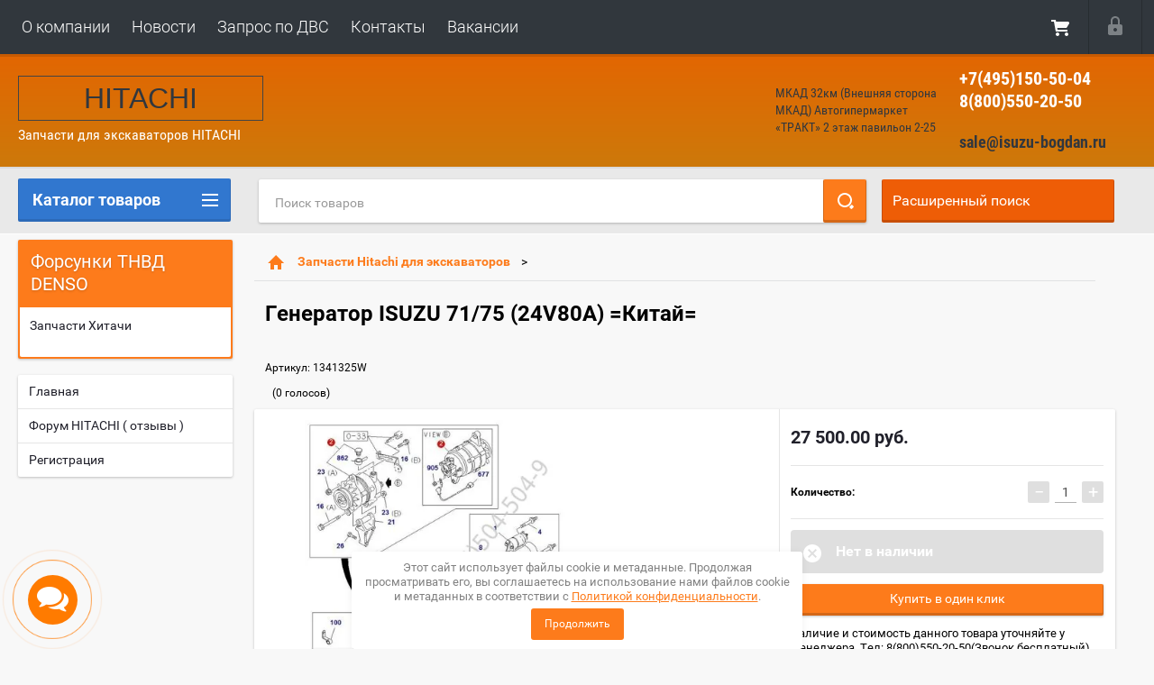

--- FILE ---
content_type: text/html; charset=utf-8
request_url: https://zapchasti-hitachi.ru/sklad/product/154677009
body_size: 20342
content:

        <!doctype html>
<html lang="ru">
<head>
<meta charset="utf-8">
<meta name="robots" content="all">
<title>Генератор ISUZU 71/75 (24V80А) =Китай=</title>
<meta name="description" content="Генератор ISUZU 71/75 (24V80А) =Китай=">
<meta name="keywords" content="Генератор ISUZU 71/75 (24V80А) =Китай=">
<meta name="SKYPE_TOOLBAR" content="SKYPE_TOOLBAR_PARSER_COMPATIBLE">
<meta name="viewport" content="width=device-width, height=device-height, initial-scale=1.0, maximum-scale=1.0, user-scalable=no">
<meta name="format-detection" content="telephone=no">
<meta http-equiv="x-rim-auto-match" content="none">
<link rel="stylesheet" href="/g/css/styles_articles_tpl.css">
<script src="/g/libs/jquery/1.10.2/jquery.min.js"></script>

<meta name="yandex-verification" content="d5cead3bb8e75bd9" />
<meta name="yandex-verification" content="85295834ba415569" />
<meta name="google-site-verification" content="951yYhTk9Fht0Cy1oUUfvw_uxj9jLDQDnYjeE9V4xeM" />
<meta name="yandex-verification" content="85295834ba415569" />
<link rel='stylesheet' type='text/css' href='/shared/highslide-4.1.13/highslide.min.css'/>
<script type='text/javascript' src='/shared/highslide-4.1.13/highslide-full.packed.js'></script>
<script type='text/javascript'>
hs.graphicsDir = '/shared/highslide-4.1.13/graphics/';
hs.outlineType = null;
hs.showCredits = false;
hs.lang={cssDirection:'ltr',loadingText:'Загрузка...',loadingTitle:'Кликните чтобы отменить',focusTitle:'Нажмите чтобы перенести вперёд',fullExpandTitle:'Увеличить',fullExpandText:'Полноэкранный',previousText:'Предыдущий',previousTitle:'Назад (стрелка влево)',nextText:'Далее',nextTitle:'Далее (стрелка вправо)',moveTitle:'Передвинуть',moveText:'Передвинуть',closeText:'Закрыть',closeTitle:'Закрыть (Esc)',resizeTitle:'Восстановить размер',playText:'Слайд-шоу',playTitle:'Слайд-шоу (пробел)',pauseText:'Пауза',pauseTitle:'Приостановить слайд-шоу (пробел)',number:'Изображение %1/%2',restoreTitle:'Нажмите чтобы посмотреть картинку, используйте мышь для перетаскивания. Используйте клавиши вперёд и назад'};</script>

            <!-- 46b9544ffa2e5e73c3c971fe2ede35a5 -->
            <script src='/shared/s3/js/lang/ru.js'></script>
            <script src='/shared/s3/js/common.min.js'></script>
        <link rel='stylesheet' type='text/css' href='/shared/s3/css/calendar.css' /><link rel="icon" href="/favicon.png" type="image/png">
	<link rel="apple-touch-icon" href="/thumb/2/LWXycLAsrYVHUeczKuvz_w/r/favicon.png">
	<link rel="apple-touch-icon" sizes="57x57" href="/thumb/2/cSiQoKjZkTMIo0ziQoXd3Q/57c57/favicon.png">
	<link rel="apple-touch-icon" sizes="60x60" href="/thumb/2/ADHYAP_QOPaTX7kCwZk1yQ/60c60/favicon.png">
	<link rel="apple-touch-icon" sizes="72x72" href="/thumb/2/NUeGOwT7ccqi0vKCk5c7CQ/72c72/favicon.png">
	<link rel="apple-touch-icon" sizes="76x76" href="/thumb/2/hXphuvuCGMlCNmPwtBK8JQ/76c76/favicon.png">
	<link rel="apple-touch-icon" sizes="114x114" href="/thumb/2/eu_DCr8HaH-4Fl9Q5T1Yug/114c114/favicon.png">
	<link rel="apple-touch-icon" sizes="120x120" href="/thumb/2/3MmgBXK7FEpfGfzqoDIQig/120c120/favicon.png">
	<link rel="apple-touch-icon" sizes="144x144" href="/thumb/2/j9LDtrtN_JRbLahuwp6tEA/144c144/favicon.png">
	<link rel="apple-touch-icon" sizes="152x152" href="/thumb/2/hJpSN6oEQd3e9064W7B_Jg/152c152/favicon.png">
	<link rel="apple-touch-icon" sizes="180x180" href="/thumb/2/f_vyPxiafrQ-f6zkloMaLQ/180c180/favicon.png">
	
	<meta name="msapplication-TileImage" content="/thumb/2/bmMZwZpxmRExzY98ed18Wg/c/favicon.png">
	<meta name="msapplication-square70x70logo" content="/thumb/2/u4ZCgXlIt0M0m6gZuZtRyQ/70c70/favicon.png">
	<meta name="msapplication-square150x150logo" content="/thumb/2/foNNC3kvbPYBac4AKEENng/150c150/favicon.png">
	<meta name="msapplication-wide310x150logo" content="/thumb/2/4xXaTyEaqfQGm4mLgRUUfg/310c150/favicon.png">
	<meta name="msapplication-square310x310logo" content="/thumb/2/rmdEXcb0zBLSx3J7TTuAiw/310c310/favicon.png">

<!--s3_require-->
<link rel="stylesheet" href="/g/basestyle/1.0.1/user/user.css" type="text/css"/>
<link rel="stylesheet" href="/g/basestyle/1.0.1/user/user.blue.css" type="text/css"/>
<script type="text/javascript" src="/g/basestyle/1.0.1/user/user.js" async></script>
<!--/s3_require-->





        <link rel="stylesheet" type="text/css" href="/g/shop2v2/default/css/theme.less.css">
<style>
.preorder-alert#shop2-alert {
	background-image: none;
}
.preorder-alert #shop-alert-ok {
    display: none!important;
}

</style>


<script type="text/javascript" src="/g/printme.js"></script>
<script type="text/javascript" src="/g/shop2v2/default/js/tpl.js"></script>
<script type="text/javascript" src="/g/shop2v2/default/js/baron.min.js"></script>
<script type="text/javascript" src="/g/templates/shop2/2.23.2/js/shop2.2_new.js"></script>
<script type="text/javascript">shop2.init({"productRefs": [],"apiHash": {"getPromoProducts":"3534b7544c670e8384ef174cfa918284","getSearchMatches":"c536bd2d0e83d300573d2c9fb919421f","getFolderCustomFields":"30743f7adaa7aa8af012f1ca90f97771","getProductListItem":"2da8ebf738a27758e1d93a7af4c1ae9e","cartAddItem":"5e8ae57e086492c782ff758d6d851054","cartRemoveItem":"9b2175541fb835a0a59d92bac9cde362","cartUpdate":"b3fc32ecab4551c06fc673b8f318b0c6","cartRemoveCoupon":"2a30bc366d4ff262f0bfc70183d8e78f","cartAddCoupon":"8157422b051ef8b58eea9ba6b20afea8","deliveryCalc":"b8f24c0a8f02fe23cfc3a8cdced56704","printOrder":"13bf6cbe730f7c99f94886254d23ab4d","cancelOrder":"7205e5cfead34c5a05a88d58875b816c","cancelOrderNotify":"e732f75025ec42e7e9b75b1476c6beda","repeatOrder":"b8c4b5a1b3539c0e206ac2cfcbe3040a","paymentMethods":"c0427feddf9ea9fa568b9726148d48e3","compare":"808ae0e0a1eb9b2676d48ce1e383c782"},"verId": 111700,"mode": "product","step": "","uri": "/sklad","IMAGES_DIR": "/d/","my": {"list_picture_enlarge":true,"accessory":"\u0410\u043a\u0441\u0441\u0435\u0441\u0441\u0443\u0430\u0440\u044b","kit":"\u041d\u0430\u0431\u043e\u0440","recommend":"\u0420\u0435\u043a\u043e\u043c\u0435\u043d\u0434\u0443\u0435\u043c\u044b\u0435","similar":"\u041f\u043e\u0445\u043e\u0436\u0438\u0435","modification":"\u041c\u043e\u0434\u0438\u0444\u0438\u043a\u0430\u0446\u0438\u0438","unique_values":true,"price_fa_rouble":false}});if (shop2.my.gr_amount_multiplicity) {shop2.options.amountType = 'float';}</script>
<style type="text/css">.product-item-thumb {width: 180px;}.product-item-thumb .product-image, .product-item-simple .product-image {height: 160px;width: 180px;}.product-item-thumb .product-amount .amount-title {width: 84px;}.product-item-thumb .product-price {width: 130px;}.shop2-product .product-side-l {width: 390px;}.shop2-product .product-image {height: 390px;width: 390px;}.shop2-product .product-thumbnails li {width: 120px;height: 120px;}</style>

 	<link rel="stylesheet" href="/t/v456/images/theme7/theme.scss.css">

<link rel="stylesheet" href="/t/v456/images/css/styles_dop.scss.css">


<link rel="stylesheet" href="/t/v456/images/new_header.css">
<link rel="stylesheet" href="/t/images/css/dop_lp.css">
<link rel="stylesheet" href="https://maxcdn.bootstrapcdn.com/font-awesome/4.7.0/css/font-awesome.min.css">


<script src="/g/s3/misc/includeform/0.0.2/s3.includeform.js"></script>
<script src="/g/libs/jquery-bxslider/4.2.4/jquery.bxslider.min.js"></script>
<script src="/t/v456/images/js/animit.js"></script>
<script src="/t/v456/images/js/jquery.formstyler.min.js"></script>
<script src="/t/v456/images/js/jquery.waslidemenu.min.js"></script>
<script src="/t/v456/images/js/jquery.responsiveTabs.min.js"></script>
<script src="/t/v456/images/js/jquery.nouislider.all.js"></script>
<script src="/t/v456/images/js/owl.carousel.min.js"></script>
<script src="/t/v456/images/js/tocca.js"></script>
<script src="/t/v456/images/js/slideout.js"></script>

<script src="/g/s3/shop2/fly/0.0.1/s3.shop2.fly.js"></script>
<script src="/g/s3/shop2/popup/0.0.1/s3.shop2.popup.js"></script>

<script src="/g/templates/shop2/2.23.2/js/main.js" charset="utf-8"></script>


<!--[if lt IE 10]>
<script src="/g/libs/ie9-svg-gradient/0.0.1/ie9-svg-gradient.min.js"></script>
<script src="/g/libs/jquery-placeholder/2.0.7/jquery.placeholder.min.js"></script>
<script src="/g/libs/jquery-textshadow/0.0.1/jquery.textshadow.min.js"></script>
<script src="/g/s3/misc/ie/0.0.1/ie.js"></script>
<![endif]-->
<!--[if lt IE 9]>
<script src="/g/libs/html5shiv/html5.js"></script>
<![endif]-->
<link rel="stylesheet" href="/t/v456/images/css/seo_optima_b.scss.css">
<script src="/t/v456/images/js/seo_optima_b.js"></script>

<link rel="stylesheet" href="/t/v456/images/css/site_addons.scss.css">
<script src="/t/v456/images/js/site_addons.js"></script>

</head>
<body>
<div id="site_loader"></div>
<div class="close-left-panel"></div>
<div id="menu" class="mobile-left-panel">
    <div class="site_login_wrap_mobile">
        <div class="shop2-block login-form ">
        <div class="block-title">
                <div class="icon"></div>
                Вход в кабинет</div>
        <div class="for_wa_slide">
                <div class="mobile_title_wrap for_wo">
                        <a class="mobile_title">Вход в кабинет</a>
                        <div class="block-body for_wa_slide">
                        <div class="for_wo cab_title">Вход в кабинет</div>
                        <div class="for_wo">
                                                                        <form method="post" action="/users">
                                                <input type="hidden" name="mode" value="login" />
                                                <div class="row">
                                                        <label class="row_title" for="login">Логин или e-mail:</label>
                                                        <label class="field text"><input type="text" name="login" tabindex="1" value="" /></label>
                                                </div>
                                                <div class="row">
                                                        <label class="row_title" for="password">Пароль:</label>
                                                        <label class="field password"><input type="password" name="password" tabindex="2" value="" /></label>
                                                </div>
                                                <a href="/users/forgot_password">Забыли пароль?</a>
                                                <div class="row_button">
                                                        <button type="submit" class="signin-btn" tabindex="3">Войти</button>
                                                </div>
                                        <re-captcha data-captcha="recaptcha"
     data-name="captcha"
     data-sitekey="6LddAuIZAAAAAAuuCT_s37EF11beyoreUVbJlVZM"
     data-lang="ru"
     data-rsize="invisible"
     data-type="image"
     data-theme="light"></re-captcha></form>
                                        <div class="clear-container"></div>
                                                <div class="reg_link-wrap">
                                                        <a href="/users/register" class="register">Регистрация</a>
                                                </div>
                                        </div>
                        </div>
                </div>

        </div>
</div>    </div>
    <div class="categories-wrap_mobile">
        <ul class="categories_mobile">
                <li class="categories_title">Каталог товаров</li>
                                                                                                                                                                                                                                                                                                            <li ><a href="/sklad/folder/976886">Форсунки ТНВД DENSO</a>
                                                                                                                                                                                                                                                                                                                                </li>
                                                                                                                                                                                              <li ><a href="/sklad/folder/40416609">Двигатель 4HK1-T</a>
                                                                                                                                                                                                                                                                                                                                </li>
                                                                                                                                                                                              <li ><a href="/sklad/folder/40416809">Двигатель 4JJ1-T</a>
                                                                                                                                                                                                                                                                                                                                </li>
                                                                                                                                                                                              <li ><a href="/sklad/folder/40417009">Двигатель 6HK1-T</a>
                                                                                                                                                                                                                                                                                                                                </li>
                                                                                                                                                                                              <li ><a href="/sklad/folder/40417209">Двигатель 6WG1-T</a>
                                                                                                                                                                                                                                                                                                                                </li>
                                                                                                                                                                                              <li ><a href="/sklad/folder/40417409">Двигатель 6WF1-T</a>
                                                                                                                                                                                                                                                                                                                                </li>
                                                                                                                                                                                              <li ><a href="/sklad/folder/40417609">Двигатель 6BG1-T</a>
                                                                                                                                                                                                                              </li>
                </ul>
    </div>
            <ul class="top-menu_mobile">
                            <li><a href="/about" >О компании</a></li>
                            <li><a href="/news" >Новости</a></li>
                            <li><a href="/mail" >Запрос по ДВС</a></li>
                            <li><a href="/address" >Контакты</a></li>
                            <li><a href="/vakansii" >Вакансии</a></li>
                    </ul>
                <ul class="left-menu_mobile">
                            <li><a href="/" >Главная</a></li>
                            <li><a href="/forum-hitachi-otzyvy" >Форум HITACHI  ( отзывы )</a></li>
                            <li><a href="/users" >Регистрация</a></li>
                    </ul>
        <div class="mobile-panel-button--close"></div>
</div>
<div class="mobile-left-panel-filter">
    
</div>
<div class="mobile-right-panel">
            
    
<div class="shop2-block search-form ">
        <div class="block-title">
        <div class="title">Расширенный поиск</div>
        </div>
        <div class="block-body">
                <form action="/sklad/search" enctype="multipart/form-data">
                        <input type="hidden" name="sort_by" value=""/>

                                                        <div class="row">
                                        <label class="row-title" for="shop2-name">Название:</label>
                                        <input autocomplete="off" type="text" class="type_text" name="s[name]" size="20" value="" />
                                </div>
                        
                        
                                <div class="row search_price range_slider_wrapper">
                                        <div class="row-title">Цена (руб.):</div>
                                        <div class="price_range">
                                                <input name="s[price][min]" type="tel" size="5" class="small low" value="0" />
                                                <input name="s[price][max]" type="tel" size="5" class="small hight" value="40000" />
                                        </div>
                                        <div class="input_range_slider"></div>
                                </div>

                        
                                                        <div class="row">
                                        <label class="row-title" for="shop2-article">Артикул:</label>
                                        <input type="text" class="type_text" name="s[article]" value="" />
                                </div>
                        
                                                        <div class="row">
                                        <label class="row-title" for="shop2-text">Текст:</label>
                                        <input type="text" autocomplete="off" class="type_text" name="search_text" size="20" value="" />
                                </div>
                        

                                                        <div class="row">
                                        <div class="row-title">Выберите категорию:</div>
                                        <select name="s[folder_id]" data-placeholder="Все">
                                                <option value="">Все</option>
                                                                                                                                                                                                                                                    <option value="155187609" >
                                         Форсунки ТНВД DENSO
                                    </option>
                                                                                                                                                                            <option value="155187809" >
                                         Двигатель 4HK1-T
                                    </option>
                                                                                                                                                                            <option value="155188009" >
                                         Двигатель 4JJ1-T
                                    </option>
                                                                                                                                                                            <option value="155188209" >
                                         Двигатель 6HK1-T
                                    </option>
                                                                                                                                                                            <option value="155188409" >
                                         Двигатель 6WG1-T
                                    </option>
                                                                                                                                                                            <option value="155188609" >
                                         Двигатель 6WF1-T
                                    </option>
                                                                                                                                                                            <option value="155188809" >
                                         Двигатель 6BG1-T
                                    </option>
                                                                                                                        </select>
                                </div>

                                <div id="shop2_search_custom_fields" class="shop2_search_custom_fields"></div>
                        
                                                <div id="shop2_search_global_fields">
                                
                                                                                                                                </div>
                        
                                                        <div class="row">
                                        <div class="row-title">Производитель:</div>
                                        <select name="s[vendor_id]" data-placeholder="Все">
                                                <option value="">Все</option>
                                                            <option value="13625809" >AICO</option>
                                                            <option value="13626009" >AISIN</option>
                                                            <option value="13626209" >AISIN  не оригинал</option>
                                                            <option value="13626409" >AKEBONO</option>
                                                            <option value="13626609" >AKIRA</option>
                                                            <option value="13626809" >AP</option>
                                                            <option value="13627009" >ASUKI</option>
                                                            <option value="13627209" >ASUKI  не оригинал</option>
                                                            <option value="13627409" >BAGSTAR</option>
                                                            <option value="13627609" >BAGSTAR  не оригинал</option>
                                                            <option value="13627809" >BELTON</option>
                                                            <option value="13628009" >BELTON  не оригинал</option>
                                                            <option value="13628209" >BELTON не оригинал</option>
                                                            <option value="13628409" >BOSCH</option>
                                                            <option value="13628609" >BOSCH  не оригинал</option>
                                                            <option value="13628809" >CAC</option>
                                                            <option value="13629009" >CAC  не оригинал</option>
                                                            <option value="13629209" >China</option>
                                                            <option value="13629409" >CHN</option>
                                                            <option value="13629609" >CHN  не оригинал</option>
                                                            <option value="13629809" >DENSO</option>
                                                            <option value="13630009" >DENSO  не оригинал</option>
                                                            <option value="13630209" >DEPO</option>
                                                            <option value="13630409" >DEU  не оригинал</option>
                                                            <option value="13630609" >DT</option>
                                                            <option value="13630809" >DT  не оригинал</option>
                                                            <option value="13631009" >EMIC</option>
                                                            <option value="13631209" >EMIC  не оригинал</option>
                                                            <option value="13631409" >EMIC не оригинал</option>
                                                            <option value="13631609" >ERISTIC  не оригинал</option>
                                                            <option value="13631809" >ERKA</option>
                                                            <option value="13632009" >ERKA  не оригинал</option>
                                                            <option value="13632209" >EXEDY</option>
                                                            <option value="13632409" >EXEDY  не оригинал</option>
                                                            <option value="13632609" >EXEDY не оригинал</option>
                                                            <option value="13632809" >GARRETT</option>
                                                            <option value="13633009" >GATES</option>
                                                            <option value="13633209" >GATES  не оригинал</option>
                                                            <option value="13633409" >GENMOT</option>
                                                            <option value="13633609" >GENMOT  не оригинал</option>
                                                            <option value="13633809" >GER не оригинал</option>
                                                            <option value="13634009" >GOLD</option>
                                                            <option value="13634209" >GParts</option>
                                                            <option value="13634409" >HINO</option>
                                                            <option value="13634609" >HINO не оригинал</option>
                                                            <option value="13634809" >HISSHINBO</option>
                                                            <option value="13635009" >HISSHINBO  не оригинал</option>
                                                            <option value="13635209" >IDEMITSU</option>
                                                            <option value="13635409" >IHI</option>
                                                            <option value="13635609" >IHI  не оригинал</option>
                                                            <option value="13635809" >IHI не оригинал</option>
                                                            <option value="13636009" >ISUZU</option>
                                                            <option value="13636209" >ISUZU  не оригинал</option>
                                                            <option value="13636409" >ISUZU BESCO</option>
                                                            <option value="13636609" >ISUZU BVP</option>
                                                            <option value="13636809" >ISUZU оригинал</option>
                                                            <option value="13637009" >ITE</option>
                                                            <option value="13637209" >ITE не оригинал</option>
                                                            <option value="13637409" >JCB</option>
                                                            <option value="13637609" >JMB</option>
                                                            <option value="13637809" >JMB  не оригинал</option>
                                                            <option value="13638009" >JPN</option>
                                                            <option value="13638209" >JPN  не оригинал</option>
                                                            <option value="13638409" >JPN не оригинал</option>
                                                            <option value="13638609" >KASHIYAMA</option>
                                                            <option value="13638809" >KNORR</option>
                                                            <option value="13639009" >KNORR  не оригинал</option>
                                                            <option value="13639209" >KNORR не оригинал</option>
                                                            <option value="13639409" >KOMATSU</option>
                                                            <option value="13639609" >KOMPAR</option>
                                                            <option value="13639809" >KOMPAR  не оригинал</option>
                                                            <option value="13640009" >KOR</option>
                                                            <option value="13640209" >KRAUF</option>
                                                            <option value="13640409" >KRAUF  не оригинал</option>
                                                            <option value="13640609" >LIQUI MOLY</option>
                                                            <option value="13640809" >MALKORP</option>
                                                            <option value="13641009" >MALKORP  не оригинал</option>
                                                            <option value="13641209" >MASUMA</option>
                                                            <option value="13641409" >MATTO</option>
                                                            <option value="13641609" >MATTO  не оригинал</option>
                                                            <option value="13641809" >MITSUBISHI</option>
                                                            <option value="13642009" >MIYACO</option>
                                                            <option value="13642209" >MOBIS</option>
                                                            <option value="13642409" >MONDO</option>
                                                            <option value="13642609" >MONDO  не оригинал</option>
                                                            <option value="13642809" >MOTUS</option>
                                                            <option value="13643009" >MOTUS  не оригинал</option>
                                                            <option value="13643209" >MRK</option>
                                                            <option value="13643409" >MRK  не оригинал</option>
                                                            <option value="13643609" >MYS</option>
                                                            <option value="13643809" >MYS  не оригинал</option>
                                                            <option value="13644009" >NACHI</option>
                                                            <option value="13644209" >NSK</option>
                                                            <option value="13644409" >NSK  не оригинал</option>
                                                            <option value="13644609" >OBK</option>
                                                            <option value="13644809" >OEM</option>
                                                            <option value="13645009" >OEM  не оригинал</option>
                                                            <option value="13645209" >PACOR</option>
                                                            <option value="13645409" >PROPER</option>
                                                            <option value="13645609" >PROPER  не оригинал</option>
                                                            <option value="13645809" >RCA</option>
                                                            <option value="13646009" >RUS</option>
                                                            <option value="13646209" >RUS  не оригинал</option>
                                                            <option value="13646409" >RUS не оригинал</option>
                                                            <option value="13646609" >SAFETY</option>
                                                            <option value="13646809" >SAFETY  не оригинал</option>
                                                            <option value="13647009" >SAKURA</option>
                                                            <option value="13647209" >SAKURA  не оригинал</option>
                                                            <option value="13647409" >SAKURA не оригинал</option>
                                                            <option value="13647609" >SCHIMACO</option>
                                                            <option value="13647809" >SCHIMACO  не оригинал</option>
                                                            <option value="13648009" >Sing Yung</option>
                                                            <option value="13648209" >SUDO  не оригинал</option>
                                                            <option value="13648409" >TAIHO</option>
                                                            <option value="13648609" >TAIHO  не оригинал</option>
                                                            <option value="13648809" >TBK</option>
                                                            <option value="13649009" >TBK  не оригинал</option>
                                                            <option value="13649209" >THA</option>
                                                            <option value="13649409" >THA  не оригинал</option>
                                                            <option value="13649609" >TLG</option>
                                                            <option value="13649809" >TLG  не оригинал</option>
                                                            <option value="13650009" >TLG не оригинал</option>
                                                            <option value="13650209" >TOKICO</option>
                                                            <option value="13650409" >TOKICO  не оригинал</option>
                                                            <option value="13650609" >TOYO</option>
                                                            <option value="13650809" >TOYO  не оригинал</option>
                                                            <option value="13651009" >TRW</option>
                                                            <option value="13651209" >TUR</option>
                                                            <option value="13651409" >TUR  не оригинал</option>
                                                            <option value="13651609" >TURBOCHARGER</option>
                                                            <option value="13651809" >TURBOCHARGER  не оригинал</option>
                                                            <option value="13652009" >Turbocharger не оригинал</option>
                                                            <option value="13652209" >TWN</option>
                                                            <option value="13652409" >TWN  не оригинал</option>
                                                            <option value="13652609" >Vendor</option>
                                                            <option value="13652809" >VIC</option>
                                                            <option value="13653009" >VIC  не оригинал</option>
                                                            <option value="13653209" >VIC не оригинал</option>
                                                            <option value="13998809" >VIDARIR</option>
                                                            <option value="13653409" >WABCO</option>
                                                            <option value="13653609" >ZEXEL</option>
                                                            <option value="13653809" >ZEXEL  не оригинал</option>
                                                            <option value="13654009" >ZIK</option>
                                                            <option value="13654209" >ZIK  не оригинал</option>
                                                            <option value="13654409" >Германия </option>
                                                            <option value="13654609" >Для разбора</option>
                                                            <option value="13654809" >Китай</option>
                                                            <option value="13655009" >ОЕМ не оригинал</option>
                                                            <option value="13655209" >Тайвань</option>
                                                            <option value="13655409" >ЭКОФИЛ</option>
                                                            <option value="13655609" >ЭКОФИЛ  не оригинал</option>
                                                            <option value="13655809" >Япония </option>
                                                            <option value="13656009" >Япония</option>
                                                                    </select>
                                </div>
                        
                        														    <div class="row">
							        <div class="row-title">Новинка:</div>
							            							            <select name="s[_flags][2]">
							            <option value="">Все</option>
							            <option value="1">да</option>
							            <option value="0">нет</option>
							        </select>
							    </div>
					    																					    <div class="row">
							        <div class="row-title">Спецпредложение:</div>
							            							            <select name="s[_flags][1]">
							            <option value="">Все</option>
							            <option value="1">да</option>
							            <option value="0">нет</option>
							        </select>
							    </div>
					    							
                                                        <div class="row">
                                        <div class="row-title">Результатов на странице:</div>
                                        <select name="s[products_per_page]">
                                                                                                                                                                            <option value="5">5</option>
                                                                                                                            <option value="20">20</option>
                                                                                                                            <option value="35">35</option>
                                                                                                                            <option value="50">50</option>
                                                                                                                            <option value="65">65</option>
                                                                                                                            <option value="80">80</option>
                                                                                                                            <option value="95">95</option>
                                                                            </select>
                                </div>
                        
                        <div class="clear-container"></div>
                        <div class="row_button">
                                <div class="close_search_form">Закрыть</div>
                                <button type="submit" class="search-btn">Найти</button>
                        </div>
                <re-captcha data-captcha="recaptcha"
     data-name="captcha"
     data-sitekey="6LddAuIZAAAAAAuuCT_s37EF11beyoreUVbJlVZM"
     data-lang="ru"
     data-rsize="invisible"
     data-type="image"
     data-theme="light"></re-captcha></form>
                <div class="clear-container"></div>
        </div>
</div><!-- Search Form --></div>
<div id="panel" class="site-wrapper product_page">
    <div class="panel-shadow1"></div>
    <div class="panel-shadow2"></div>
    <div class="panel-shadow3"></div>
    
    <header role="banner" class="header">
        <div class="empty-block" style="height: 72px;"></div>
        <div class="top-panel-wrap">
            <div class="mobile-panel-button">
                <div class="mobile-panel-button--open"></div>
            </div>
            <div class="shop2-cart-preview_mobile">
                <div class="shop2-cart-preview order-btn empty-cart"> <!-- empty-cart -->
        <div class="shop2-block cart-preview">
                <div class="open_button"></div>
                <div class="close_button"></div>

                <div class="block-body">
                                                <div class="empty_cart_title">Корзина пуста</div>
                                    <a href="/sklad/cart" class="link_to_cart">Оформить Заказ</a>
                        <a href="/sklad/cart" class="link_to_cart_mobile"></a>
                </div>

        </div>
</div><!-- Cart Preview -->
            </div>
            <div class="search-panel-wrap_mobile">
                <div class="push-to-search"></div>
            </div>
            <div class="search-area_mobile">
                <div class="text_input-wrap">
                    <form action="/sklad/search" enctype="multipart/form-data" class="text_input-wrap_in">
                        <input class="with_clear_type" type="search" placeholder="Название товара" name="s[name]" size="20" id="shop2-name" value="">
                        <div class="clear_type-form"></div>
                    <re-captcha data-captcha="recaptcha"
     data-name="captcha"
     data-sitekey="6LddAuIZAAAAAAuuCT_s37EF11beyoreUVbJlVZM"
     data-lang="ru"
     data-rsize="invisible"
     data-type="image"
     data-theme="light"></re-captcha></form>
                </div>
                <div class="search-more-button">
                    <div class="search-open-button">
                        <div class="icon">
                            <div class="first-line"></div>
                            <div class="second-line"></div>
                            <div class="third-line"></div>
                        </div>
                        <div class="title">Расширенный поиск</div>
                    </div>
                </div>
            </div>
            <div class="max-width-wrapper">
                                   <ul class="top-menu">
                                                    <li><a href="/about" >О компании</a></li>
                                                    <li><a href="/news" >Новости</a></li>
                                                    <li><a href="/mail" >Запрос по ДВС</a></li>
                                                    <li><a href="/address" >Контакты</a></li>
                                                    <li><a href="/vakansii" >Вакансии</a></li>
                                            </ul>
                
                <div class="site_login_wrap">
                    <div class="shop2-block login-form ">
        <div class="block-title">
                <div class="icon"></div>
                Вход в кабинет</div>
        <div class="for_wa_slide">
                <div class="mobile_title_wrap for_wo">
                        <a class="mobile_title">Вход в кабинет</a>
                        <div class="block-body for_wa_slide">
                        <div class="for_wo cab_title">Вход в кабинет</div>
                        <div class="for_wo">
                                                                        <form method="post" action="/users">
                                                <input type="hidden" name="mode" value="login" />
                                                <div class="row">
                                                        <label class="row_title" for="login">Логин или e-mail:</label>
                                                        <label class="field text"><input type="text" name="login" tabindex="1" value="" /></label>
                                                </div>
                                                <div class="row">
                                                        <label class="row_title" for="password">Пароль:</label>
                                                        <label class="field password"><input type="password" name="password" tabindex="2" value="" /></label>
                                                </div>
                                                <a href="/users/forgot_password">Забыли пароль?</a>
                                                <div class="row_button">
                                                        <button type="submit" class="signin-btn" tabindex="3">Войти</button>
                                                </div>
                                        <re-captcha data-captcha="recaptcha"
     data-name="captcha"
     data-sitekey="6LddAuIZAAAAAAuuCT_s37EF11beyoreUVbJlVZM"
     data-lang="ru"
     data-rsize="invisible"
     data-type="image"
     data-theme="light"></re-captcha></form>
                                        <div class="clear-container"></div>
                                                <div class="reg_link-wrap">
                                                        <a href="/users/register" class="register">Регистрация</a>
                                                </div>
                                        </div>
                        </div>
                </div>

        </div>
</div>                </div>
                <div class="desctop-cart">
	                <div class="shop2-cart-preview order-btn empty-cart"> <!-- empty-cart -->
        <div class="shop2-block cart-preview">
                <div class="open_button"></div>
                <div class="close_button"></div>

                <div class="block-body">
                                                <div class="empty_cart_title">Корзина пуста</div>
                                    <a href="/sklad/cart" class="link_to_cart">Оформить Заказ</a>
                        <a href="/sklad/cart" class="link_to_cart_mobile"></a>
                </div>

        </div>
</div><!-- Cart Preview -->
                </div>
            </div>
        </div>
        <div class="header__content">
	        <div class="max-width-wrapper header__content-inner">
	        	<div class="header__content-left">
		        			            <div class="logo-box">
	            		<a href="http://zapchasti-hitachi.ru" class="logo-name">HITACHI</a> 
	            		<div class="logo-slogan">Запчасти для<span></span> экскаваторов HITACHI</div>		            </div>
		            	            </div>
	            <div class="header__content-right">
	            	<div class="header__contacts-column">
		                		                    <div class="site-address">
								МКАД 32км (Внешняя сторона МКАД)  Автогипермаркет «ТРАКТ»  2 этаж павильон 2-25
		                    </div>
		                	            	</div>
	            	<div class="header__contacts-column">
		                		                    <div class="site-phone">
																	<div><a href="tel:+7(495)150-50-04">+7(495)150-50-04</a></div>
																	<div><a href="tel:8(800)550-20-50">8(800)550-20-50</a></div>
										                    </div>
		                		                		                    <div class="site-email">
								<a href="mailto:sale@isuzu-bogdan.ru">sale@isuzu-bogdan.ru</a>
		                    </div>
		                	            	</div>
	            </div>
	        </div>
        </div>
    </header><!-- .header-->
        <div class="content-wrapper clear-self not_main_page card_page">
        <main role="main" class="main">
            <div class="content" >
                <div class="content-inner">
                    <div class="shop-search-panel">
                        <form class="search-products-lite" action="/sklad/search" enctype="multipart/form-data">
                            <input type="text" placeholder="Поиск товаров" autocomplete="off" name="s[name]" value="">
                            <button class="push_to_search" type="submit"></button>
                        <re-captcha data-captcha="recaptcha"
     data-name="captcha"
     data-sitekey="6LddAuIZAAAAAAuuCT_s37EF11beyoreUVbJlVZM"
     data-lang="ru"
     data-rsize="invisible"
     data-type="image"
     data-theme="light"></re-captcha></form>
                        <div class="search-products-basic">
                                    
    
<div class="shop2-block search-form ">
        <div class="block-title">
        <div class="title">Расширенный поиск</div>
        </div>
        <div class="block-body">
                <form action="/sklad/search" enctype="multipart/form-data">
                        <input type="hidden" name="sort_by" value=""/>

                                                        <div class="row">
                                        <label class="row-title" for="shop2-name">Название:</label>
                                        <input autocomplete="off" type="text" class="type_text" name="s[name]" size="20" value="" />
                                </div>
                        
                        
                                <div class="row search_price range_slider_wrapper">
                                        <div class="row-title">Цена (руб.):</div>
                                        <div class="price_range">
                                                <input name="s[price][min]" type="tel" size="5" class="small low" value="0" />
                                                <input name="s[price][max]" type="tel" size="5" class="small hight" value="40000" />
                                        </div>
                                        <div class="input_range_slider"></div>
                                </div>

                        
                                                        <div class="row">
                                        <label class="row-title" for="shop2-article">Артикул:</label>
                                        <input type="text" class="type_text" name="s[article]" value="" />
                                </div>
                        
                                                        <div class="row">
                                        <label class="row-title" for="shop2-text">Текст:</label>
                                        <input type="text" autocomplete="off" class="type_text" name="search_text" size="20" value="" />
                                </div>
                        

                                                        <div class="row">
                                        <div class="row-title">Выберите категорию:</div>
                                        <select name="s[folder_id]" data-placeholder="Все">
                                                <option value="">Все</option>
                                                                                                                                                                                                                                                    <option value="155187609" >
                                         Форсунки ТНВД DENSO
                                    </option>
                                                                                                                                                                            <option value="155187809" >
                                         Двигатель 4HK1-T
                                    </option>
                                                                                                                                                                            <option value="155188009" >
                                         Двигатель 4JJ1-T
                                    </option>
                                                                                                                                                                            <option value="155188209" >
                                         Двигатель 6HK1-T
                                    </option>
                                                                                                                                                                            <option value="155188409" >
                                         Двигатель 6WG1-T
                                    </option>
                                                                                                                                                                            <option value="155188609" >
                                         Двигатель 6WF1-T
                                    </option>
                                                                                                                                                                            <option value="155188809" >
                                         Двигатель 6BG1-T
                                    </option>
                                                                                                                        </select>
                                </div>

                                <div id="shop2_search_custom_fields" class="shop2_search_custom_fields"></div>
                        
                                                <div id="shop2_search_global_fields">
                                
                                                                                                                                </div>
                        
                                                        <div class="row">
                                        <div class="row-title">Производитель:</div>
                                        <select name="s[vendor_id]" data-placeholder="Все">
                                                <option value="">Все</option>
                                                            <option value="13625809" >AICO</option>
                                                            <option value="13626009" >AISIN</option>
                                                            <option value="13626209" >AISIN  не оригинал</option>
                                                            <option value="13626409" >AKEBONO</option>
                                                            <option value="13626609" >AKIRA</option>
                                                            <option value="13626809" >AP</option>
                                                            <option value="13627009" >ASUKI</option>
                                                            <option value="13627209" >ASUKI  не оригинал</option>
                                                            <option value="13627409" >BAGSTAR</option>
                                                            <option value="13627609" >BAGSTAR  не оригинал</option>
                                                            <option value="13627809" >BELTON</option>
                                                            <option value="13628009" >BELTON  не оригинал</option>
                                                            <option value="13628209" >BELTON не оригинал</option>
                                                            <option value="13628409" >BOSCH</option>
                                                            <option value="13628609" >BOSCH  не оригинал</option>
                                                            <option value="13628809" >CAC</option>
                                                            <option value="13629009" >CAC  не оригинал</option>
                                                            <option value="13629209" >China</option>
                                                            <option value="13629409" >CHN</option>
                                                            <option value="13629609" >CHN  не оригинал</option>
                                                            <option value="13629809" >DENSO</option>
                                                            <option value="13630009" >DENSO  не оригинал</option>
                                                            <option value="13630209" >DEPO</option>
                                                            <option value="13630409" >DEU  не оригинал</option>
                                                            <option value="13630609" >DT</option>
                                                            <option value="13630809" >DT  не оригинал</option>
                                                            <option value="13631009" >EMIC</option>
                                                            <option value="13631209" >EMIC  не оригинал</option>
                                                            <option value="13631409" >EMIC не оригинал</option>
                                                            <option value="13631609" >ERISTIC  не оригинал</option>
                                                            <option value="13631809" >ERKA</option>
                                                            <option value="13632009" >ERKA  не оригинал</option>
                                                            <option value="13632209" >EXEDY</option>
                                                            <option value="13632409" >EXEDY  не оригинал</option>
                                                            <option value="13632609" >EXEDY не оригинал</option>
                                                            <option value="13632809" >GARRETT</option>
                                                            <option value="13633009" >GATES</option>
                                                            <option value="13633209" >GATES  не оригинал</option>
                                                            <option value="13633409" >GENMOT</option>
                                                            <option value="13633609" >GENMOT  не оригинал</option>
                                                            <option value="13633809" >GER не оригинал</option>
                                                            <option value="13634009" >GOLD</option>
                                                            <option value="13634209" >GParts</option>
                                                            <option value="13634409" >HINO</option>
                                                            <option value="13634609" >HINO не оригинал</option>
                                                            <option value="13634809" >HISSHINBO</option>
                                                            <option value="13635009" >HISSHINBO  не оригинал</option>
                                                            <option value="13635209" >IDEMITSU</option>
                                                            <option value="13635409" >IHI</option>
                                                            <option value="13635609" >IHI  не оригинал</option>
                                                            <option value="13635809" >IHI не оригинал</option>
                                                            <option value="13636009" >ISUZU</option>
                                                            <option value="13636209" >ISUZU  не оригинал</option>
                                                            <option value="13636409" >ISUZU BESCO</option>
                                                            <option value="13636609" >ISUZU BVP</option>
                                                            <option value="13636809" >ISUZU оригинал</option>
                                                            <option value="13637009" >ITE</option>
                                                            <option value="13637209" >ITE не оригинал</option>
                                                            <option value="13637409" >JCB</option>
                                                            <option value="13637609" >JMB</option>
                                                            <option value="13637809" >JMB  не оригинал</option>
                                                            <option value="13638009" >JPN</option>
                                                            <option value="13638209" >JPN  не оригинал</option>
                                                            <option value="13638409" >JPN не оригинал</option>
                                                            <option value="13638609" >KASHIYAMA</option>
                                                            <option value="13638809" >KNORR</option>
                                                            <option value="13639009" >KNORR  не оригинал</option>
                                                            <option value="13639209" >KNORR не оригинал</option>
                                                            <option value="13639409" >KOMATSU</option>
                                                            <option value="13639609" >KOMPAR</option>
                                                            <option value="13639809" >KOMPAR  не оригинал</option>
                                                            <option value="13640009" >KOR</option>
                                                            <option value="13640209" >KRAUF</option>
                                                            <option value="13640409" >KRAUF  не оригинал</option>
                                                            <option value="13640609" >LIQUI MOLY</option>
                                                            <option value="13640809" >MALKORP</option>
                                                            <option value="13641009" >MALKORP  не оригинал</option>
                                                            <option value="13641209" >MASUMA</option>
                                                            <option value="13641409" >MATTO</option>
                                                            <option value="13641609" >MATTO  не оригинал</option>
                                                            <option value="13641809" >MITSUBISHI</option>
                                                            <option value="13642009" >MIYACO</option>
                                                            <option value="13642209" >MOBIS</option>
                                                            <option value="13642409" >MONDO</option>
                                                            <option value="13642609" >MONDO  не оригинал</option>
                                                            <option value="13642809" >MOTUS</option>
                                                            <option value="13643009" >MOTUS  не оригинал</option>
                                                            <option value="13643209" >MRK</option>
                                                            <option value="13643409" >MRK  не оригинал</option>
                                                            <option value="13643609" >MYS</option>
                                                            <option value="13643809" >MYS  не оригинал</option>
                                                            <option value="13644009" >NACHI</option>
                                                            <option value="13644209" >NSK</option>
                                                            <option value="13644409" >NSK  не оригинал</option>
                                                            <option value="13644609" >OBK</option>
                                                            <option value="13644809" >OEM</option>
                                                            <option value="13645009" >OEM  не оригинал</option>
                                                            <option value="13645209" >PACOR</option>
                                                            <option value="13645409" >PROPER</option>
                                                            <option value="13645609" >PROPER  не оригинал</option>
                                                            <option value="13645809" >RCA</option>
                                                            <option value="13646009" >RUS</option>
                                                            <option value="13646209" >RUS  не оригинал</option>
                                                            <option value="13646409" >RUS не оригинал</option>
                                                            <option value="13646609" >SAFETY</option>
                                                            <option value="13646809" >SAFETY  не оригинал</option>
                                                            <option value="13647009" >SAKURA</option>
                                                            <option value="13647209" >SAKURA  не оригинал</option>
                                                            <option value="13647409" >SAKURA не оригинал</option>
                                                            <option value="13647609" >SCHIMACO</option>
                                                            <option value="13647809" >SCHIMACO  не оригинал</option>
                                                            <option value="13648009" >Sing Yung</option>
                                                            <option value="13648209" >SUDO  не оригинал</option>
                                                            <option value="13648409" >TAIHO</option>
                                                            <option value="13648609" >TAIHO  не оригинал</option>
                                                            <option value="13648809" >TBK</option>
                                                            <option value="13649009" >TBK  не оригинал</option>
                                                            <option value="13649209" >THA</option>
                                                            <option value="13649409" >THA  не оригинал</option>
                                                            <option value="13649609" >TLG</option>
                                                            <option value="13649809" >TLG  не оригинал</option>
                                                            <option value="13650009" >TLG не оригинал</option>
                                                            <option value="13650209" >TOKICO</option>
                                                            <option value="13650409" >TOKICO  не оригинал</option>
                                                            <option value="13650609" >TOYO</option>
                                                            <option value="13650809" >TOYO  не оригинал</option>
                                                            <option value="13651009" >TRW</option>
                                                            <option value="13651209" >TUR</option>
                                                            <option value="13651409" >TUR  не оригинал</option>
                                                            <option value="13651609" >TURBOCHARGER</option>
                                                            <option value="13651809" >TURBOCHARGER  не оригинал</option>
                                                            <option value="13652009" >Turbocharger не оригинал</option>
                                                            <option value="13652209" >TWN</option>
                                                            <option value="13652409" >TWN  не оригинал</option>
                                                            <option value="13652609" >Vendor</option>
                                                            <option value="13652809" >VIC</option>
                                                            <option value="13653009" >VIC  не оригинал</option>
                                                            <option value="13653209" >VIC не оригинал</option>
                                                            <option value="13998809" >VIDARIR</option>
                                                            <option value="13653409" >WABCO</option>
                                                            <option value="13653609" >ZEXEL</option>
                                                            <option value="13653809" >ZEXEL  не оригинал</option>
                                                            <option value="13654009" >ZIK</option>
                                                            <option value="13654209" >ZIK  не оригинал</option>
                                                            <option value="13654409" >Германия </option>
                                                            <option value="13654609" >Для разбора</option>
                                                            <option value="13654809" >Китай</option>
                                                            <option value="13655009" >ОЕМ не оригинал</option>
                                                            <option value="13655209" >Тайвань</option>
                                                            <option value="13655409" >ЭКОФИЛ</option>
                                                            <option value="13655609" >ЭКОФИЛ  не оригинал</option>
                                                            <option value="13655809" >Япония </option>
                                                            <option value="13656009" >Япония</option>
                                                                    </select>
                                </div>
                        
                        														    <div class="row">
							        <div class="row-title">Новинка:</div>
							            							            <select name="s[_flags][2]">
							            <option value="">Все</option>
							            <option value="1">да</option>
							            <option value="0">нет</option>
							        </select>
							    </div>
					    																					    <div class="row">
							        <div class="row-title">Спецпредложение:</div>
							            							            <select name="s[_flags][1]">
							            <option value="">Все</option>
							            <option value="1">да</option>
							            <option value="0">нет</option>
							        </select>
							    </div>
					    							
                                                        <div class="row">
                                        <div class="row-title">Результатов на странице:</div>
                                        <select name="s[products_per_page]">
                                                                                                                                                                            <option value="5">5</option>
                                                                                                                            <option value="20">20</option>
                                                                                                                            <option value="35">35</option>
                                                                                                                            <option value="50">50</option>
                                                                                                                            <option value="65">65</option>
                                                                                                                            <option value="80">80</option>
                                                                                                                            <option value="95">95</option>
                                                                            </select>
                                </div>
                        
                        <div class="clear-container"></div>
                        <div class="row_button">
                                <div class="close_search_form">Закрыть</div>
                                <button type="submit" class="search-btn">Найти</button>
                        </div>
                <re-captcha data-captcha="recaptcha"
     data-name="captcha"
     data-sitekey="6LddAuIZAAAAAAuuCT_s37EF11beyoreUVbJlVZM"
     data-lang="ru"
     data-rsize="invisible"
     data-type="image"
     data-theme="light"></re-captcha></form>
                <div class="clear-container"></div>
        </div>
</div><!-- Search Form -->                        </div>
                    </div>
                                            <div class="page_path_wrap">
                        <div class="page-path"><div class="long_path"><a class="to_home" href="/"></a>><a href="/sklad">Запчасти Hitachi для экскаваторов</a>>Генератор ISUZU 71/75 (24V80А) =Китай=</div></div>                        <div class="site_topic"><h1>Генератор ISUZU 71/75 (24V80А) =Китай=</h1></div>
                    </div>
                                                            <div class="content_area " >
                        
        
        

<style>
	.shop-pricelist .shop-product-amount input[type=text], .product-amount .shop-product-amount input[type=text] {
		display: inline-block;
		vertical-align: middle;
		width: 24px;
		height: 23px;
		font-size: 14px;
		color: #484848;
		background: none;
		font-family: 'roboto-r';
		border: none;
		border-bottom: 1px solid #b2b2b2;
		margin: 0 6px;
		padding: 0;
		text-align: center;
	}
</style>


        
                
                                                        
                        
                                                        
                        
                                                        
                        
                
                                        


	
					
	
	
					<div class="shop2-product-article"><span>Артикул:</span> 1341325W</div>
	
	        
        <div class="tpl-rating-block" style="margin-bottom: 10px;"><div class="tpl-stars" style="display: inline-block; vertical-align: middle;"><div class="tpl-rating" style="width: 0%;"></div></div><span class="rating_count">(0 голосов)</span></div>
<form
        method="post"
        action="/sklad?mode=cart&amp;action=add"
        accept-charset="utf-8"
        class="shop-product">

        <input type="hidden" name="kind_id" value="1844175809"/>
        <input type="hidden" name="product_id" value="1564873609"/>
        <input type="hidden" name="meta" value='null'/>

        <div class="product-side-left">
                <div class="product_images_wrap">
                        <div class="product-image">
                                                                                                <a class="light_gallery" href="/d/8973515730.jpg">
                                        <img src="/thumb/2/QQPqi8mljak4sicMNpvBdA/500r500/d/8973515730.jpg" alt="Генератор ISUZU 71/75 (24V80А) =Китай=" title="Генератор ISUZU 71/75 (24V80А) =Китай=" />
                                </a>
                                
                                <div class="product-label">
                                                                                                                                                        </div>

                        </div>
                                        </div>
				<script src="https://yastatic.net/es5-shims/0.0.2/es5-shims.min.js"></script>
				<script src="https://yastatic.net/share2/share.js"></script>
 				<div class="shara1">
					<div class="ya-share2" data-services="messenger,vkontakte,odnoklassniki,telegram,viber,whatsapp"></div>
				</div>
        </div>
        <div class="product-side-right">

                                                                <div class="form-add">
                                <div class="product-price one_price">
                                                
                                                <div class="price-current">
                <strong>27&nbsp;500.00</strong> руб.                        </div>
                                </div>

                                			
		        <div class="product-amount">
	                	                        <div class="amount-title">Количество:</div>
	                	                	                        <div class="shop-product-amount disabled">
	                                <button type="button" disabled="disabled">&#8722;</button><input type="text" maxlength="4" disabled="disabled" value="1" /><button type="button" disabled="disabled">&#43;</button>
	                        </div>
	                	        </div>
		
	
	
                                <div class="button-wrap">
                        <button class="shop-btn type-3 notavailable" disabled="disabled" type="submit">
                        <div class="icon">
                                <svg class="icon_color" preserveAspectRatio="xMidYMid" width="20" height="20" viewBox="0 0 20 20">
                                  <path d="M10.000,20.000 C4.500,20.000 -0.000,15.500 -0.000,10.000 C-0.000,4.500 4.500,-0.000 10.000,-0.000 C15.500,-0.000 20.000,4.500 20.000,10.000 C20.000,15.500 15.500,20.000 10.000,20.000 ZM15.000,6.400 C15.000,6.400 13.600,5.000 13.600,5.000 C13.600,5.000 10.000,8.600 10.000,8.600 C10.000,8.600 6.400,5.000 6.400,5.000 C6.400,5.000 5.000,6.400 5.000,6.400 C5.000,6.400 8.600,10.000 8.600,10.000 C8.600,10.000 5.000,13.600 5.000,13.600 C5.000,13.600 6.400,15.000 6.400,15.000 C6.400,15.000 10.000,11.400 10.000,11.400 C10.000,11.400 13.600,15.000 13.600,15.000 C13.600,15.000 15.000,13.600 15.000,13.600 C15.000,13.600 11.400,10.000 11.400,10.000 C11.400,10.000 15.000,6.400 15.000,6.400 Z" id="path-1" class="cls-2" fill-rule="evenodd"/>
                                </svg>
                        </div>
                        <span>Нет в наличии</span>
                </button>
		

<input type="hidden" value="Генератор ISUZU 71/75 (24V80А) =Китай=" name="product_name" />
<input type="hidden" value="https://zapchasti-hitachi.ru/sklad/product/154677009" name="product_link" /></div>
                                                                	<a href="#" class="buy-one-click">Купить в один клик</a>
                                                        </div>
                

                <div class="product-details">

                                    <div class="product-anonce">
                        Наличие и стоимость данного товара уточняйте у менеджера. Тел: 8(800)550-20-50(Звонок бесплатный)
                    </div>
                
                


 
	
			<div class="shop-product-options"><div class="option_row"><div class="option_title">Производитель:</div><div class="option_body"><a href="/sklad/vendor/1220609">CHN</a></div></div>
			<div class="product-compare">
			<label>
				<div class="check_icon"></div>
				<input type="checkbox" value="1844175809"/>
				К сравнению
			</label>
		</div>
		
</div>
	


                <div class="shop2-clear-container"></div>
                <div class="shara2">
					<div class="pluso" data-background="transparent" data-options="medium,square,line,horizontal,nocounter,theme=04" data-services="vkontakte,odnoklassniki,moimir,google"></div>
				</div>
            </div>
        </div>
        <div class="shop2-clear-container"></div>
<re-captcha data-captcha="recaptcha"
     data-name="captcha"
     data-sitekey="6LddAuIZAAAAAAuuCT_s37EF11beyoreUVbJlVZM"
     data-lang="ru"
     data-rsize="invisible"
     data-type="image"
     data-theme="light"></re-captcha></form><!-- Product -->

        





        <div id="product_tabs" class="shop-product-data">
                                        <ul class="shop-product-tabs">
                                <li class="active-tab"><a href="#shop2-tabs-4">Отзывы</a></li>
                        </ul>

                                                <div class="shop-product-desc">

                                
                                
                                                                                                <div class="desc-area active-area" id="shop2-tabs-4">
                                                
        
        
                            
                
                        <div class="tpl-block-header">Оставьте отзыв</div>

                        <div class="tpl-information">
                                Заполните обязательные поля <span class="tpl-required">*</span>.
                        </div>

                        <form action="" method="post" class="tpl-form">
                                                                                                                        <input type="hidden" name="comment_id" value="" />
                                                                                                                
                                                <div class="tpl-field">
                                                        <label class="tpl-title" for="d[1]">
                                                                Имя:
                                                                                                                                        <span class="tpl-required">*</span>
                                                                                                                                                                                        </label>

                                                        <div class="tpl-value">
                                                                                                                                        <input type="text" size="40" name="author_name" maxlength="" value ="" />
                                                                                                                        </div>

                                                        
                                                </div>
                                                                                                                
                                                <div class="tpl-field">
                                                        <label class="tpl-title" for="d[1]">
                                                                E-mail:
                                                                                                                                                                                        </label>

                                                        <div class="tpl-value">
                                                                                                                                        <input type="text" size="40" name="author" maxlength="" value ="" />
                                                                                                                        </div>

                                                        
                                                </div>
                                                                                                                
                                                <div class="tpl-field">
                                                        <label class="tpl-title" for="d[1]">
                                                                Комментарий:
                                                                                                                                        <span class="tpl-required">*</span>
                                                                                                                                                                                        </label>

                                                        <div class="tpl-value">
                                                                                                                                        <textarea cols="55" rows="10" name="text"></textarea>
                                                                                                                        </div>

                                                        
                                                </div>
                                                                                                                
                                                <div class="tpl-field">
                                                        <label class="tpl-title" for="d[1]">
                                                                Оценка:
                                                                                                                                        <span class="tpl-required">*</span>
                                                                                                                                                                                        </label>

                                                        <div class="tpl-value">
                                                                
                                                                                                                                                        <div class="tpl-stars">
                                                                                        <span></span>
                                                                                        <span></span>
                                                                                        <span></span>
                                                                                        <span></span>
                                                                                        <span></span>
                                                                                        <input name="rating" type="hidden" value="0" />
                                                                                </div>
                                                                        
                                                                                                                        </div>

                                                        
                                                </div>
                                                                                                        
                                <div class="tpl-field">
                                	<label>
										<input type="checkbox" name="personal_data" value="1"  />
											<span>Я выражаю <a href="/users/agreement">согласие на передачу и обработку персональных данных</a> 
																    в соответствии с <a href="/politika-konfidencialnosti">Политикой конфиденциальности</a> 
											<span class="field-required-mark"> *</span></span>
									</label>
                                </div>

                                <div class="tpl-field">
                                        <input type="submit" class="shop-button" value="Отправить" />
                                </div>

                        <re-captcha data-captcha="recaptcha"
     data-name="captcha"
     data-sitekey="6LddAuIZAAAAAAuuCT_s37EF11beyoreUVbJlVZM"
     data-lang="ru"
     data-rsize="invisible"
     data-type="image"
     data-theme="light"></re-captcha></form>
                
        
                                </div>
                                

                                


                                
                        </div><!-- Product Desc -->
                        </div>

        

        

                

        


        </div>
</div> <!-- .content-inner -->
        </div> <!-- .content -->
        </main> <!-- .main -->
         <aside role="complementary" class="sidebar left">
            <div class="shop-categories-wrap not_main">
                <div class="title">Каталог товаров</div>
                                <ul class="shop-categories">
																		    									    									    																		    										     
									    <li class=" " ><a href="/sklad/folder/976886">Форсунки ТНВД DENSO</a>
									    									    									    																		    										    										        										            
										            										            </li>
										        										     
									    <li class=" " ><a href="/sklad/folder/40416609">Двигатель 4HK1-T</a>
									    									    									    																		    										    										        										            
										            										            </li>
										        										     
									    <li class=" " ><a href="/sklad/folder/40416809">Двигатель 4JJ1-T</a>
									    									    									    																		    										    										        										            
										            										            </li>
										        										     
									    <li class=" " ><a href="/sklad/folder/40417009">Двигатель 6HK1-T</a>
									    									    									    																		    										    										        										            
										            										            </li>
										        										     
									    <li class=" " ><a href="/sklad/folder/40417209">Двигатель 6WG1-T</a>
									    									    									    																		    										    										        										            
										            										            </li>
										        										     
									    <li class=" " ><a href="/sklad/folder/40417409">Двигатель 6WF1-T</a>
									    									    									    																		    										    										        										            
										            										            </li>
										        										     
									    <li class=" " ><a href="/sklad/folder/40417609">Двигатель 6BG1-T</a>
									    									    									    																											
									</li></ul>
            </div>
                                                <div class="edit-block-wrap">
                <div class="title">Форсунки ТНВД DENSO</div>
                <div class="body"><p>Запчасти Хитачи</p></div>
            </div>
                                              			<ul class="left-menu"><li class="opened"><a href="/" >Главная</a></li><li><a href="/forum-hitachi-otzyvy" >Форум HITACHI  ( отзывы )</a></li><li><a href="/users" >Регистрация</a></li></ul>                    </aside> <!-- .sidebar-left -->
		    </div> <!-- .content-wrapper -->
    
    <footer role="contentinfo" class="footer">
    	    	<div class="footer__map">
    		<script type="text/javascript" charset="utf-8" async src="https://api-maps.yandex.ru/services/constructor/1.0/js/?um=constructor%3A2a8d4d58d2de1d2d1b400ae70c59cc23ea477a9e188c35307d80879f90d4c661&width=778&height=400&lang=ru_RU&scroll=true"></script>
    	</div>
    	    	<div class="footer__contacts-container-wrapper">
	    	<div class="footer__contacts-container max-width-wrapper">
	    		<div class="footer__contacts-title">Контакты</div>
	    		<div class="footer__contacts-desc">Вы можете связаться с нами любым удобным способом или заказать звонок</div>
	    		<div class="footer__contacts-list">
	                		    			<div class="footer__contacts-item">
		    				<div class="footer__contacts-icon">
		    					<svg xmlns="http://www.w3.org/2000/svg" width="64" height="64" viewBox="0 0 64 64"><path d="M53.37 50.86a1 1 0 0 0-.053-.324 9.756 9.756 0 0 0-4.54-6.03l.047-.046c1.698-1.698 1.698-3.792.287-5.791a15.008 15.008 0 0 0-5.497-4.296c-2.603-1.302-4.25-.854-5.847.911a27.93 27.93 0 0 0-.33.375c-.663.762-.946 1.016-1.303 1.135-.392.13-6.01-4.077-6.945-4.948-.312-.292-.6-.566-.858-.815-.238-.247-.5-.522-.777-.821a49.25 49.25 0 0 1-2.343-2.7c-1.564-1.954-2.44-3.55-2.308-3.947.119-.357.372-.64 1.135-1.303.182-.158.269-.235.375-.33 1.765-1.598 2.212-3.244.91-5.848a15.007 15.007 0 0 0-4.295-5.496c-2-1.412-4.093-1.412-5.791.287-2.228 2.227-3.11 3.331-3.729 5.106-.823 2.36-.525 5.062 1.057 8.403l.197.28q.45 1 1.008 2.019a1 1 0 0 0 .07.151l.473.818a1.004 1.004 0 0 0 1.361.357.993.993 0 0 0 .371-1.357l-.472-.818a.936.936 0 0 0-.053-.081l.002-.002q-.615-1.098-1.15-2.223l-.196-.28c-2.24-4.864-1.501-6.983 2.475-10.96.953-.953 1.968-.953 3.224-.066a13.179 13.179 0 0 1 3.66 4.757c.868 1.736.678 2.436-.464 3.47a21.86 21.86 0 0 1-.346.304 4.682 4.682 0 0 0-1.72 2.18c-.456 1.37.566 3.231 2.644 5.83a51.18 51.18 0 0 0 2.44 2.81q.245.264.472.504l.267.278a.889.889 0 0 0 .073.077l.015.014.012.013c.155.16.267.274.33.336l.01-.01q.264.251.558.526a56.74 56.74 0 0 0 2.926 2.558c2.721 2.203 4.633 3.284 6.014 2.824a4.681 4.681 0 0 0 2.18-1.72c.15-.172.22-.252.304-.345 1.034-1.142 1.733-1.332 3.47-.464a13.179 13.179 0 0 1 4.757 3.66c.887 1.256.887 2.27-.067 3.224-3.976 3.976-6.095 4.715-11.24 2.278a87.445 87.445 0 0 1-9.065-5.947 55.093 55.093 0 0 1-3.729-3.396 50.124 50.124 0 0 1-3.692-4.124q-.265-.33-.524-.663l-.01.007-.266-.34a1 1 0 0 0-1.576 1.232l.28.359a.982.982 0 0 0 .108.117q.213.272.43.541a51.206 51.206 0 0 0 3.478 3.922l-.003.004.361.36.346.347.003-.004a56.134 56.134 0 0 0 3.514 3.174 47.722 47.722 0 0 0 7.794 5.358q.846.458 1.696.86c3.34 1.583 6.043 1.88 8.403 1.058a9.62 9.62 0 0 0 3.539-2.224c.085.038.16.07.261.122 1.706.876 3.882 5.011 3.882 5.011a1 1 0 0 0 1.97-.238zm-.498 2.028a1 1 0 0 0-1 1c0 .552 2 .552 2 0a1 1 0 0 0-1-1z"></path></svg>
		    				</div>
		    				<div class="footer__contacts-body">
				                    <div class="footer-phone">
																					<div><a href="tel:+7(495)150-50-04">+7(495)150-50-04</a></div>
																					<div><a href="tel:8(800)550-20-50">8(800)550-20-50</a></div>
														                    </div>
		    				</div>
		    			</div>
	                	                		    			<div class="footer__contacts-item">
		    				<div class="footer__contacts-icon">
		    					<svg xmlns="http://www.w3.org/2000/svg" width="64" height="64" viewBox="0 0 64 64"><title>geolocation</title><path d="M32 36a10 10 0 1 0-8.957-14.452 1 1 0 1 0 1.707 1.04l.01.004a8 8 0 1 1 0 6.816l-.007.003a1 1 0 1 0-1.722 1.016A10 10 0 0 0 32 36z"></path><path d="M32 9a17 17 0 0 0-17 17c0 3.083 1.499 7.155 4.161 12.118a96.662 96.662 0 0 0 3.045 5.24 143.52 143.52 0 0 0 4.815 7.233c.574.81 1.108 1.547 1.587 2.196q.253.343.448.602l.157.207a3.386 3.386 0 0 0 5.588-.018l.143-.189q.194-.258.448-.602c.415-.562.87-1.189 1.358-1.873a.991.991 0 0 0 .193-.213l1.108-1.642q.535-.774 1.065-1.562l-.008-.005.082-.122a1 1 0 0 0-1.658-1.118l-1.12 1.661c-1.865 2.7-3.222 4.48-3.222 4.48a1.394 1.394 0 0 1-2.38 0S17 34.285 17 26a15 15 0 0 1 30 0c0 3.19-2.048 7.837-4.566 12.346a.989.989 0 0 0-.11.154l-2.01 3.48a1 1 0 0 0 1.733 1l.32-.555a92.977 92.977 0 0 0 2.472-4.307C47.5 33.155 49 29.083 49 26A17 17 0 0 0 32 9z"></path><circle cx="23" cy="26" r="1"></circle></svg>
		    				</div>
		    				<div class="footer__contacts-body">
			                    <div class="footer-address">
									МКАД 32км (Внешняя сторона МКАД)  Автогипермаркет «ТРАКТ»  2 этаж павильон 2-25
			                    </div>
		    				</div>
		    			</div>
	                	                		    			<div class="footer__contacts-item">
		    				<div class="footer__contacts-icon">
		    					<svg xmlns="http://www.w3.org/2000/svg" width="64" height="64" viewBox="0 0 64 64"><title>mail-send</title><path d="M52.04 16H10a1 1 0 0 0 0 2h41.53L32.78 35.411a1.224 1.224 0 0 1-1.598.008l-3.513-3.162a1 1 0 0 0-1.338 1.486l3.513 3.162a3.222 3.222 0 0 0 4.296-.028l3.808-3.536L51.06 46.015H24a1 1 0 0 0 0 2h28.052a2.998 2.998 0 0 0 2.995-2.992v-26.03A3.004 3.004 0 0 0 52.039 16zm1.007 29.023a.99.99 0 0 1-.008.124L39.416 31.978l13.63-12.657v25.701z"></path><path d="M22.01 36h-4.02a1 1 0 0 0 0 2h4.02a1 1 0 0 0 0-2zM16.01 26h-4.02a1 1 0 0 0 0 2h4.02a1 1 0 0 0 0-2z"></path><circle cx="24" cy="30" r="1"></circle></svg>
		    				</div>
		    				<div class="footer__contacts-body">
			                    <div class="footer-email">
									<a href="mailto:sale@isuzu-bogdan.ru">sale@isuzu-bogdan.ru</a>
			                    </div>
		    				</div>
		    			</div>
	                	    		</div>
	    			    		<div class="footer-form__box">
	    			<a href="#" class="footer-form__button">Заказать звонок</a>
	    		</div>
	    			    	</div>
    	</div>
	</footer>
		<div class="footer-form-wrapper">
		<div class="footer-form-in">
			<button class="footer-form-wrapper__close"></button>
			
                        	
	    
        
    <div class="tpl-anketa" data-api-url="/-/x-api/v1/public/?method=form/postform&param[form_id]=36457706" data-api-type="form">
    		    	                <div class="tpl-anketa__right">
	        	            <form method="post" action="/sklad" data-s3-anketa-id="36457706">
	                <input type="hidden" name="param[placeholdered_fields]" value="1" />
	                <input type="hidden" name="form_id" value="36457706">
	                <input type="hidden" name="subtitle" value="">
	                <input type="hidden" name="param[hide_title]" value="1" />
	                <input type="hidden" name="param[product_name]" value="" />
                	<input type="hidden" name="param[product_link]" value="https://" />
                	<input type="hidden" name="param[policy_checkbox]" value="1" />
                	<input type="hidden" name="param[has_span_button]" value="" />
	                <input type="hidden" name="tpl" value="db:shop2.form.minimal.tpl">
	                		                		                    		                    			                    <div class="tpl-field type-title">
			                        <h2>Заполнить заявку</h2>
								</div>
		                    		                		                    		                    		                        <div class="tpl-field type-html">Введите данные для оставления заявки<br />
или заказа обратного звонка</div>
		                    		                		                    		                        <div class="tpl-field type-text field-required">
		                            		                            
		                            		                            <div class="field-value">
		                                		                                		                                    <input type="text" 
		                                    	 required  
			                                    size="30" 
			                                    maxlength="100" 
			                                    value="" 
			                                    name="d[2]" 
			                                    placeholder="Имя *" 
		                                    />
		                                		                                
		                                		                            </div>
		                        </div>
		                    		                		                    		                        <div class="tpl-field type-text field-required">
		                            		                            
		                            		                            <div class="field-value">
		                                		                                		                                    <input type="text" 
		                                    	 required  
			                                    size="30" 
			                                    maxlength="100" 
			                                    value="" 
			                                    name="d[3]" 
			                                    placeholder="Телефон *" 
		                                    />
		                                		                                
		                                		                            </div>
		                        </div>
		                    		                		                    		                        <div class="tpl-field type-textarea">
		                            		                            
		                            		                            <div class="field-value">
		                                		                                		                                    <textarea 
		                                    	 
			                                    cols="50" 
			                                    rows="7" 
			                                    name="d[4]" 
			                                    placeholder="Укажите, что Вас интересует"></textarea>
		                                		                                
		                                		                            </div>
		                        </div>
		                    		                	
	        			        		
	                										<label>
	<input type="checkbox" name="" value="1" autocomplete="off"  />
		<span>Я выражаю <a href="/user/agreement">согласие на передачу и обработку персональных данных</a> 
							    в соответствии с <a href="/politika-konfidencialnosti">Политикой конфиденциальности</a> 
		<span class="field-required-mark"> *</span></span>
</label>
	                <div class="tpl-field tpl-field-button">
	                    <button type="submit" class="tpl-form-button">Отправить</button>
	                </div>
	
	            <re-captcha data-captcha="recaptcha"
     data-name="captcha"
     data-sitekey="6LddAuIZAAAAAAuuCT_s37EF11beyoreUVbJlVZM"
     data-lang="ru"
     data-rsize="invisible"
     data-type="image"
     data-theme="light"></re-captcha></form>
	            
	        		        	
	                </div>
    </div>
		</div>
	</div>
	<script>
		$('.footer-form__button, .footer-form-wrapper__close').on('click', function(e){
			e.preventDefault();
			$('.footer-form-wrapper').toggleClass('opened');	
		});
		$('.footer-form-wrapper').on('click', function(e){
			if (!$(e.target).closest('.footer-form-in').length) {
				$('.footer-form-wrapper').removeClass('opened');	
			}
		});
		
	</script>
	    </div> <!-- .site-wrapper -->
	<div class="cookies-warning cookies-block-js">
	<div class="cookies-warning__body">
		Этот сайт использует файлы cookie и метаданные. 
Продолжая просматривать его, вы соглашаетесь на использование нами файлов cookie и метаданных в соответствии 
с <a target="_blank" href="/politika-konfidencialnosti">Политикой конфиденциальности</a>. <br>
		<div class="cookies-warning__close gr-button-5 cookies-close-js">
			Продолжить
		</div>
	</div>
</div>
<div class="messenger_block">
	<div class="messenger_block_close"></div>
	<div class="messenger_block_in">
		<div class="messenger_block_list">
					<a href="https://api.whatsapp.com/send?phone=79255045049">
									<img src="/thumb/2/l-64VM7EM8Y770ajJ78qTg/60r60/d/fgs16_whatsapp.svg" alt="Whatsap">
							</a>
				</div>
	</div>
</div>
<div class="messanger"><i class="fa fa-comments"></i>
<div class="messanger_in">
<a href="https://www.instagram.com/diesel.rus/" target="_blank" title="Написать в Telegram" rel="noopener noreferrer"class="telegram-button"><i class="fa fa-instagram" aria-hidden="true"></i></a>
<a href="https://api.whatsapp.com/send?phone=79255045049" target="_blank" title="Написать в Whatsapp" rel="noopener noreferrer" class="whatsapp-button"><i class="fa fa-whatsapp"></i></a>
<a href="tel:74951505002" target="_blank" title="Позвонить" rel="noopener noreferrer" class="call-button"><i class="fa fa-phone"></i></a>
</div>
</div>

<!-- assets.bottom -->
<!-- </noscript></script></style> -->
<script src="/my/s3/js/site.min.js?1768462484" ></script>
<script src="/my/s3/js/site/defender.min.js?1768462484" ></script>
<script src="https://cp.onicon.ru/loader/53342d2272d22cb85e00000d.js" data-auto async></script>
<script >/*<![CDATA[*/
var megacounter_key="72f44bc3f7f75e484f750caf5e13fc1d";
(function(d){
    var s = d.createElement("script");
    s.src = "//counter.megagroup.ru/loader.js?"+new Date().getTime();
    s.async = true;
    d.getElementsByTagName("head")[0].appendChild(s);
})(document);
/*]]>*/</script>
<script >/*<![CDATA[*/
$ite.start({"sid":111234,"vid":111700,"aid":45768,"stid":4,"cp":21,"active":true,"domain":"zapchasti-hitachi.ru","lang":"ru","trusted":false,"debug":false,"captcha":3,"onetap":[{"provider":"vkontakte","provider_id":"51947546","code_verifier":"YNkNwmWyk3NWOjjIEYNTMzxNMUI2MOimjWZM0mkh3wF"}]});
/*]]>*/</script>
<!-- /assets.bottom -->
</body>
<!-- ID -->
</html>


--- FILE ---
content_type: text/css
request_url: https://zapchasti-hitachi.ru/t/v456/images/css/styles_dop.scss.css
body_size: 1829
content:
@charset "utf-8";
@font-face {
  font-family: 'Roboto Condensed';
  font-style: normal;
  font-weight: 400;
  src: local('Roboto Condensed Regular'), local('RobotoCondensed-Regular'), url('/g/fonts/roboto_condensed//roboto_condensed-r.woff') format('woff'), url('/g/fonts/roboto_condensed//roboto_condensed-r.ttf') format('truetype'), url('/g/fonts/roboto_condensed//roboto_condensed-r.svg') format('svg'); }

@font-face {
  font-family: 'Roboto Condensed';
  font-style: normal;
  font-weight: 700;
  src: local('Roboto Condensed Bold'), local('RobotoCondensed-Bold'), url('/g/fonts/roboto_condensed//roboto_condensed-b.woff') format('woff'), url('/g/fonts/roboto_condensed//roboto_condensed-b.ttf') format('truetype'), url('/g/fonts/roboto_condensed//roboto_condensed-b.svg') format('svg'); }

@font-face {
  font-family: 'Roboto Condensed';
  font-style: italic;
  font-weight: 400;
  src: local('Roboto Condensed Italic'), local('RobotoCondensed-Italic'), url('/g/fonts/roboto_condensed//roboto_condensed-i.woff') format('woff'), url('/g/fonts/roboto_condensed//roboto_condensed-i.ttf') format('truetype'), url('/g/fonts/roboto_condensed//roboto_condensed-i.svg') format('svg'); }

@font-face {
  font-family: 'Roboto Condensed';
  font-style: italic;
  font-weight: 700;
  src: local('Roboto Condensed Bold Italic'), local('RobotoCondensed-BoldItalic'), url('/g/fonts/roboto_condensed//roboto_condensed-b-i.woff') format('woff'), url('/g/fonts/roboto_condensed//roboto_condensed-b-i.ttf') format('truetype'), url('/g/fonts/roboto_condensed//roboto_condensed-b-i.svg') format('svg'); }
/* begin 721 */
.header {
  min-height: 1px; }
  .header .header-box {
    background: url(../head-bg.png) 50% 0 repeat-x, url(../head-bg2.png) 50% 0 repeat; }

@media screen and (min-width: 768px) {
  .shop2-cart-preview {
    min-width: 173px;
    margin-left: 18px; }
    .shop2-cart-preview .number_of_goods {
      display: none; } }

.header_phones {
  padding-left: 42px; }
  .header_phones:after {
    width: 37px;
    height: 40px;
    margin-top: -20px;
    background: url(../phone-top-ico.png) no-repeat; }
  .header_phones div {
    line-height: 1.4;
    color: #fff !important; }
    .header_phones div a[href^="tel:"] {
      color: #fff !important;
      font-family: Arial, Helvetica, sans-serif;
      font-weight: bold;
      font-size: 19px; }
  @media screen and (max-width: 600px) {
  .header_phones {
    padding-left: 0; }
    .header_phones:after {
      display: none; } }

.company-name-wrap.empty_logo_pic {
  padding-top: 48px; }
  @media screen and (max-width: 600px) {
  .company-name-wrap.empty_logo_pic {
    padding-top: 0;
    padding-bottom: 10px; } }

.company-name-wrap .logo-text {
  font-weight: normal !important;
  font-family: 'roboto-m' !important;
  font-size: 48px !important;
  color: #fff !important;
  float: none !important;
  display: -moz-box;
  display: -webkit-box;
  display: -webkit-flex;
  display: -moz-flex;
  display: -ms-flexbox;
  display: flex;
  -webkit-box-align: center;
  -ms-flex-align: center;
  -webkit-align-items: center;
  -moz-align-items: center;
  align-items: center; }
  @media screen and (max-width: 730px) {
  .company-name-wrap .logo-text {
    display: block; } }
  @media screen and (max-width: 600px) {
  .company-name-wrap .logo-text {
    text-align: center; } }
  .company-name-wrap .logo-text .company_name {
    margin: -14px 0 -15px;
    -moz-text-shadow: 1px 1px 0 #000;
    -webkit-text-shadow: 1px 1px 0 #000;
    text-shadow: 1px 1px 0 #000; }
    .company-name-wrap .logo-text .company_name .ui-text-shadow-copy-1 {
      visibility: visible;
      color: #000;
      filter:  ;
      left: 1px;
      top: 1px; }
      .ie-8 .company-name-wrap .logo-text .company_name .ui-text-shadow-copy-1 {
        top: 2px; }
    @media screen and (max-width: 730px) {
  .company-name-wrap .logo-text .company_name {
    margin: -37px 0 0; } }
    @media screen and (max-width: 600px) {
  .company-name-wrap .logo-text .company_name {
    margin: 0; } }
    .company-name-wrap .logo-text .company_name span {
      font-size: 57px !important; }
  .company-name-wrap .logo-text .logo-desc {
    font-size: 20px;
    font-family: 'Roboto Condensed';
    color: #fff;
    line-height: 1.1;
    position: relative;
    padding-left: 14px;
    margin-left: 12px;
    white-space: nowrap; }
    .company-name-wrap .logo-text .logo-desc:before {
      content: '';
      position: absolute;
      left: 0;
      top: 50%;
      width: 2px;
      height: 54px;
      margin-top: -27px;
      background: url(../desc-line.png) no-repeat; }
    .company-name-wrap .logo-text .logo-desc span {
      display: block; }
    @media screen and (max-width: 730px) {
  .company-name-wrap .logo-text .logo-desc {
    padding-left: 0;
    margin-left: 0; }
    .company-name-wrap .logo-text .logo-desc:before {
      display: none; }
    .company-name-wrap .logo-text .logo-desc span {
      display: inline; } }

@media screen and (max-width: 600px) {
  .empty-block {
    height: 60px !important; }

  .right-header-area {
    padding-bottom: 0; } }

.footer {
  background: #1c1c1c url(../footer-bg.jpg) 50% 0 no-repeat; }

.counters {
  float: none; }
  @media screen and (max-width: 600px) {
  .counters {
    padding-top: 15px; } }

.footer-right-side .site-name {
  text-align: left;
  font-family: "Trebuchet MS", Arial, Helvetica, sans-serif;
  font-size: 12px;
  line-height: 1.2;
  color: #fff; }
  @media screen and (max-width: 600px) {
  .footer-right-side .site-name {
    text-align: center; } }

.footer-right-side .social-networks .title {
  color: #fff; }

.footer-right-side .social-networks a {
  border: 2px solid #5f5f5f;
  -webkit-border-radius: 50%;
  -moz-border-radius: 50%;
  -ms-border-radius: 50%;
  -o-border-radius: 50%;
  border-radius: 50%; }

.footer-menu li a {
  color: #fff;
  text-decoration: none; }
  .footer-menu li a:hover {
    text-decoration: underline; }

.footer-contacts-wrap .address {
  color: #fff; }

.footer-contacts-wrap .phones {
  color: #fff;
  display: -moz-box;
  display: -webkit-box;
  display: -webkit-flex;
  display: -moz-flex;
  display: -ms-flexbox;
  display: flex; }
  .footer-contacts-wrap .phones a[href^="tel:"] {
    color: #fff !important; }
  .footer-contacts-wrap .phones .phones__inner > div {
    display: block; }
  .footer-contacts-wrap .phones .phones__opening_hours {
    padding-left: 12px; }
    .footer-contacts-wrap .phones .phones__opening_hours span {
      display: block; }

@media screen and (max-width: 600px) {
    .footer-contacts-wrap {
      display: -moz-box;
      display: -webkit-box;
      display: -webkit-flex;
      display: -moz-flex;
      display: -ms-flexbox;
      display: flex;
      -webkit-box-direction: normal;
      -webkit-box-orient: vertical;
      -moz-box-direction: normal;
      -moz-box-orient: vertical;
      -webkit-flex-direction: column;
      -moz-flex-direction: column;
      -ms-flex-direction: column;
      flex-direction: column;
      -webkit-box-align: center;
      -ms-flex-align: center;
      -webkit-align-items: center;
      -moz-align-items: center;
      align-items: center; } }

.content-wrapper {
  max-width: 100% !important; }

.tpl-stars {
  display: none !important; }

.shop-product-options .option_title {
  display: inline-block !important; }

.shop-product-options .option_row .option_body {
  display: inline-block !important;
  padding-left: 10px !important; }

.product-compare {
  display: none !important; }

.product-thumb .product-amount {
  padding: 5px 0 !important; }

.search-form .block-body {
  width: 100% !important; }
/* end 721 */


--- FILE ---
content_type: text/css
request_url: https://zapchasti-hitachi.ru/t/v456/images/new_header.css
body_size: 2568
content:
.header__content {
    background: linear-gradient(0deg, rgba(205,121,10,1) , rgba(227,102,2,1) );
    padding: 15px 20px;
}
.header__content-inner {
    display: flex;
    align-items: center;
    justify-content: center;
}
.logo-name {
	display: inline-block;
	color: rgba(49,55,62,1);
    font-size: 32px;
    text-align: center;
    text-align-last: center;
    font-weight: 400;
    text-decoration: none;
    line-height: 150%;
    font-family: Roboto, sans-serif;
    border: 1px solid rgba(68,68,68,1);
    min-width: 270px;
    margin-bottom: 5px;
}
.logo-slogan {
	color: rgba(255,255,255,1);
	font-size: 16px;
	font-weight: 400;
	line-height: 142%;
	font-family: Roboto Condensed, sans-serif;
}
.site-address {
	color: rgba(49,55,62,1);
	font-size: 14px;
	font-weight: 300;
	text-decoration: none;
	line-height: 142%;
	font-family: Roboto Condensed, sans-serif;
}
.site-phone {
	color: rgba(255,255,255,1);
    font-size: 20px;
    font-weight: 700;
    text-decoration: none;
    line-height: 125%;
    font-family: Roboto Condensed, sans-serif;
    margin-bottom: 20px;
}
.site-phone a[href^="tel:"] {
	color: #fff !important;
	text-decoration: none;
}
.site-email {
	color: rgba(49,55,62,1);
    font-size: 18px;
    font-weight: 700;
    line-height: 142%;
    font-family: Roboto Condensed, sans-serif;
}
.site-email a {
	color: rgba(49,55,62,1);
    text-decoration: none;
}
.header__content-left {
	flex: 1 0 auto;
}
.header__content-right {
	display: flex;
	align-items: center;
	flex: 0 0 400px;
}

.header__contacts-column {
	flex: 0 0 49%;
	margin-right: 2%;
}

.header__contacts-column:nth-child(2n) {
	margin-right: 0;
}
.footer {
	background: rgba(85,85,85,1);
	padding: 0;
}

.footer__map {
	height: 526px;
	background-color: #1c1c1c;
	margin-bottom: -88px;
}
.footer__map iframe {
	width: 100% !important;
	height: 100% !important;
}
.footer__contacts-container {
	background: #fff;
	padding: 48px 24px;
	overflow: hidden;
	position: relative;
}

.footer__contacts-title {
    color: rgba(68,68,68,1);
    font-size: 32px;
    font-weight: 400;
    text-decoration: none;
    line-height: 150%;
    text-align: center;
}
.footer__contacts-desc {
	color: rgba(68,68,68,1);
    font-size: 20px;
    text-align: center;
    text-decoration: none;
    line-height: 150%;
    font-family: 'roboto-l', sans-serif;
    margin-bottom: 48px;
}
.footer__contacts-list {
	display: flex;
	flex-wrap: wrap;
	margin-right: -30px;
}
.footer__contacts-item {
	flex: 0 0 33.333%;
	flex-basis: calc(33.333% - 30px);
	margin-right: 30px;
	text-align: center;
}

.footer__contacts-icon {
	margin: 0 auto 20px;
    background: rgba(253,123,27,1);
    width: 40px;
    height: 40px;
    display: flex;
    align-items: center;
    justify-content: center;
    border-radius: 100%;
}

.footer__contacts-icon svg {
	width: 24px;
	height: 24px;
}
.footer__contacts-icon  path:not([fill]) {
	color: #fff;
	fill: #fff;
}

.footer-address {
    color: rgba(68,68,68,1);
    font-size: 20px;
    font-weight: 300;
    text-decoration: none;
    line-height: 150%;
    font-family: 'roboto-l', sans-serif;
}

.footer-phone {
	color: rgba(68,68,68,1);
    font-size: 20px;
    font-weight: 500;
    text-decoration: none;
    line-height: 150%;
}
.footer-email {
	color: rgba(68,68,68,1);
    font-size: 20px;
    font-weight: 400;
    text-decoration: none;
    line-height: 150%;
}
.footer-email a {
	text-decoration: none;
	color: rgba(68,68,68,1);
}

.footer-form__box {
	text-align: center;
	margin-top: 20px;
}
.footer-form__box a {
	display: inline-block;
	text-decoration: none;
    background-color: rgba(253,123,27,1);
    color: rgba(255,255,255,1);
    font-size: 16px;
    line-height: 1;
    text-align: center;
    padding: 17px 50px;
}
.footer-form__box a:hover {
	background-color: rgb(255, 143, 47);
}
.footer-form-wrapper {
	position: fixed;
	left: 0;
	right: 0;
	top: 0;
	bottom: 0;
	display: flex;
	align-items: center;
	justify-content: center;
	z-index: 99;
    background: rgba(0,0,0,.5);
    opacity: 0;
    visibility: hidden;
    transition: all 0.3s ease;
}
.footer-form-wrapper.opened {
	opacity: 1;
	visibility: visible;
}
.footer-form-in {
	max-width: 630px;
	background: #fff;
    padding: 32px;
    margin: 0 auto;
    position: relative;
    box-sizing: border-box;
    font-size: 12px;
    position: relative;
}

.footer-form-in .footer-form-wrapper__close {
	position: absolute;
	right: 0;
	top: 0;
	width: 40px;
	height: 40px;
	border: none;
	box-shadow: none;
	padding: 0;
    background: url("data:image/svg+xml,%3Csvg width='30' height='30' viewBox='0 0 30 30' fill='none' xmlns='http://www.w3.org/2000/svg'%3E%3Cpath d='M1 29L29 1M29 29L1 1' stroke='%23333' stroke-width='2' stroke-linecap='round' stroke-linejoin='round'/%3E%3C/svg%3E%0A") 50% 50% no-repeat;
    background-size: 18px auto;
}
.footer-form-in .tpl-field h2 {
	text-align: center;
	color: rgba(68,68,68,1);
    font-size: 32px;
    text-align: center;
    text-align-last: center;
    font-weight: 400;
    text-decoration: none;
    line-height: 1.2;
    font-family: Roboto, sans-serif;
    margin: 0 0 8px;
}
.footer-form-in .tpl-field.type-html{
	color: rgba(68,68,68,1);
    font-size: 20px;
    text-align: center;
    text-align-last: center;
    font-weight: 300;
    text-decoration: none;
    line-height: 1.2;
    font-family: Roboto, sans-serif;
    margin-bottom: 30px;
}
.footer-form-in .tpl-field {
	margin-bottom: 15px;
}
.footer-form-in input[type="text"],
.footer-form-in input[type="password"],
.footer-form-in input[type="email"],
.footer-form-in input[type="tel"],
.footer-form-in input[type="search"],
.footer-form-in input[type="number"],
.footer-form-in textarea{
 	border-top-left-radius: 2px;
    border-top-right-radius: 2px;
    border-bottom-left-radius: 2px;
    border-bottom-right-radius: 2px;
    border-color: rgba(85,85,85,1);
    border-style: solid;
    border-width: 1px;
	padding: 12px 16px;
	width: 100%;
    box-sizing: border-box;
    max-width: 100%;
    height: auto;
    font-size: 16px;
 }
 
.footer-form-in .tpl-field.tpl-field-button {
	margin-top: 30px;
}
.footer-form-in .tpl-field.tpl-field-button button {
	border: none;
	outline: none;
	box-shadow: none;
	width: 100%;
	text-decoration: none;
    background-color: rgba(253,123,27,1);
    color: rgba(255,255,255,1);
    font-size: 16px;
    line-height: 1;
    text-align: center;
    padding: 17px 50px;
}

@media (max-width: 768px) {
	.header__content-inner {
		display: block;
	}
	.logo-name {
		display: block;
	}
	.header__content-left {
		margin: 0 0 15px;
	} 
	.header__content-right {
		display: flex;
		align-items: center;
	}

	.header__contacts-column {
		flex: 0 0 40%;
		margin-right: 2%;
	}
	
	.header__contacts-column:nth-child(2n) {
		margin-right: 0;
		flex: 0 0 58%;
		display: flex;
		align-items: center;
		flex-wrap: wrap;
		justify-content: space-between;
	}
	.site-phone {
		flex: 0 0 auto;
		margin: 0 20px 0 0;
	}
	.site-email {
		flex: 0 0 auto;
	}
	.footer__map {
		margin: 0;
		height: 320px;
	}
	.footer__contacts-container {
		padding: 24px 16px;
	}
	.footer__contacts-list {
		display: block;
		margin: 0;
	}
	.footer__contacts-item {
		margin: 0 auto 20px;
		max-width: 400px;
	}
}
@media (max-width: 520px) {
	.header__content-right {
		display: block;
		text-align: center;
	}
	.header__contacts-column {
		margin: 0 0 5px;
	}
	
	.header__contacts-column:nth-child(2n) {
		display: block;
	}
	.site-phone {
		flex: 0 0 auto;
		margin: 0 0 5px 0;
	}
	.logo-slogan {
		text-align: center;
	}
}
@media (min-width: 961px) {
	.top-menu li a {
		font-size: 18px;
		font-family: 'roboto-l', sans-serif;
		padding: 21px 12px;
		line-height: 1;
	}
	.top-menu li a:hover {
	    transform: translateY(-2px);
	    background: none;
	}
	.top-menu li:last-child:before,
	.top-menu li:after {
		display: none;
	}
	.site_login_wrap {
		width: 60px;
	}
	.site_login_wrap .block-title:hover .icon,
	.site_login_wrap .block-title .icon {
		left: 22px;
		top: 18px;
	}
	.site_login_wrap.opened .block-title:hover .icon,
	.site_login_wrap.opened .block-title .icon {
		left: 24px;
		top: 24px;
	}
	.site_login_wrap .block-title {
		font-size: 0;
		padding: 0;
		height: 60px;
	}
	.desctop-cart {
		float: right;
	}
	.site_login_wrap .block-body {
		top: 60px;
	}
	.shop2-cart-preview {
		margin: 0;
	}
	.shop2-cart-preview .total_amount,
	.empty_cart_title {
		display: none;
	}
	.shop2-cart-preview {
		width: 60px;
		min-width: 0;
		height: 60px;
		padding: 0;
		box-shadow: none;
	    border-radius: 0;
	}
	.shop2-cart-preview:after {
		left: 19px;
		top: 22px;
		pointer-events: none;
	}
	.shop2-cart-preview .number_of_goods {
		position: absolute;
		top: 10px;
		right: 10px;
		font-size: 0;
		width: 20px;
		height: 20px;
		background: #fd7b1b;
		border-radius: 100%;
		text-align: center;
		font-weight: normal;
		display: block;
		padding: 0;
		z-index: 1;
	}
	.shop2-cart-preview .number_of_goods span {
		font-size: 12px;
		line-height: 22px;
	}
	
}

--- FILE ---
content_type: text/javascript
request_url: https://counter.megagroup.ru/72f44bc3f7f75e484f750caf5e13fc1d.js?r=&s=1280*720*24&u=https%3A%2F%2Fzapchasti-hitachi.ru%2Fsklad%2Fproduct%2F154677009&t=%D0%93%D0%B5%D0%BD%D0%B5%D1%80%D0%B0%D1%82%D0%BE%D1%80%20ISUZU%2071%2F75%20(24V80%D0%90)%20%3D%D0%9A%D0%B8%D1%82%D0%B0%D0%B9%3D&fv=0,0&en=1&rld=0&fr=0&callback=_sntnl1768700674516&1768700674516
body_size: 87
content:
//:1
_sntnl1768700674516({date:"Sun, 18 Jan 2026 01:44:34 GMT", res:"1"})